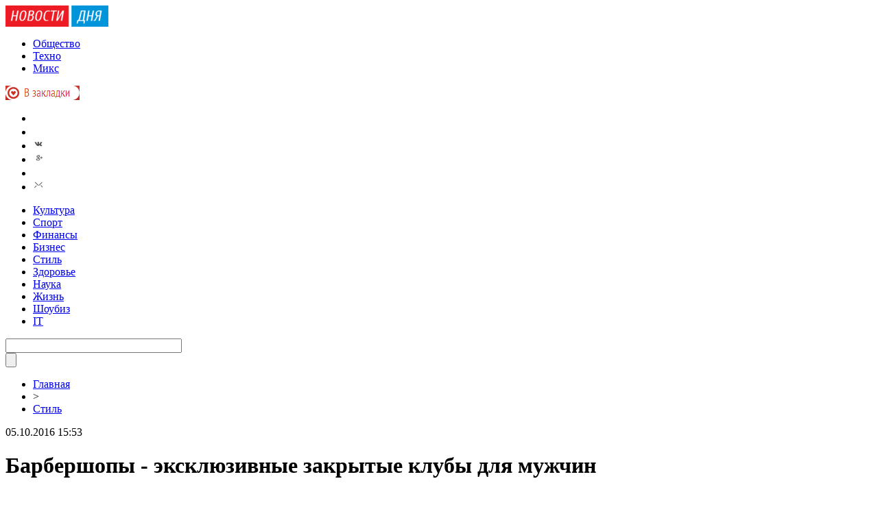

--- FILE ---
content_type: text/html; charset=UTF-8
request_url: http://newsinmir.com/fashion/136138-barbershopy-eksklyuzivnye-zakrytye-kluby-dlya-muzhchin.html
body_size: 9829
content:
<!DOCTYPE html PUBLIC "-//W3C//DTD XHTML 1.0 Transitional//EN" "http://www.w3.org/TR/xhtml1/DTD/xhtml1-transitional.dtd">
<html xmlns="http://www.w3.org/1999/xhtml">
<head>
<meta http-equiv="Content-Type" content="text/html; charset=utf-8" />

<title>Барбершопы - эксклюзивные закрытые клубы для мужчин</title>
<meta name="description" content="Индустрия красоты развивается семимильными шагами, предлагая всё больше и больше новых услуг, косметических препаратов и различных процедур для поддержания своей красоты и свежести. Но никто в салонах так не придерживается традиционности и качества предоставляемых услуг, как переживающие свой новый расцвет пространства для ухода за собой для мужчин - барбершопы." />

<link rel="Shortcut Icon" href="http://newsinmir.com/favicon.png" type="image/x-icon" />
<link rel="alternate" type="application/rss+xml" title="Новости дня в мире - RSS" href="http://newsinmir.com/feed/" />
<link rel="stylesheet" href="http://newsinmir.com/wp-content/themes/novosti/style.css" type="text/css" />
<script src="//ajax.googleapis.com/ajax/libs/jquery/2.1.4/jquery.min.js"></script>
<link href='http://fonts.googleapis.com/css?family=Cuprum:400,400italic&subset=cyrillic' rel='stylesheet' type='text/css'>
<script src="http://newsinmir.com/jquery.lockfixed.min.js"></script><meta name='robots' content='max-image-preview:large' />
<style id='classic-theme-styles-inline-css' type='text/css'>
/*! This file is auto-generated */
.wp-block-button__link{color:#fff;background-color:#32373c;border-radius:9999px;box-shadow:none;text-decoration:none;padding:calc(.667em + 2px) calc(1.333em + 2px);font-size:1.125em}.wp-block-file__button{background:#32373c;color:#fff;text-decoration:none}
</style>
<style id='global-styles-inline-css' type='text/css'>
body{--wp--preset--color--black: #000000;--wp--preset--color--cyan-bluish-gray: #abb8c3;--wp--preset--color--white: #ffffff;--wp--preset--color--pale-pink: #f78da7;--wp--preset--color--vivid-red: #cf2e2e;--wp--preset--color--luminous-vivid-orange: #ff6900;--wp--preset--color--luminous-vivid-amber: #fcb900;--wp--preset--color--light-green-cyan: #7bdcb5;--wp--preset--color--vivid-green-cyan: #00d084;--wp--preset--color--pale-cyan-blue: #8ed1fc;--wp--preset--color--vivid-cyan-blue: #0693e3;--wp--preset--color--vivid-purple: #9b51e0;--wp--preset--gradient--vivid-cyan-blue-to-vivid-purple: linear-gradient(135deg,rgba(6,147,227,1) 0%,rgb(155,81,224) 100%);--wp--preset--gradient--light-green-cyan-to-vivid-green-cyan: linear-gradient(135deg,rgb(122,220,180) 0%,rgb(0,208,130) 100%);--wp--preset--gradient--luminous-vivid-amber-to-luminous-vivid-orange: linear-gradient(135deg,rgba(252,185,0,1) 0%,rgba(255,105,0,1) 100%);--wp--preset--gradient--luminous-vivid-orange-to-vivid-red: linear-gradient(135deg,rgba(255,105,0,1) 0%,rgb(207,46,46) 100%);--wp--preset--gradient--very-light-gray-to-cyan-bluish-gray: linear-gradient(135deg,rgb(238,238,238) 0%,rgb(169,184,195) 100%);--wp--preset--gradient--cool-to-warm-spectrum: linear-gradient(135deg,rgb(74,234,220) 0%,rgb(151,120,209) 20%,rgb(207,42,186) 40%,rgb(238,44,130) 60%,rgb(251,105,98) 80%,rgb(254,248,76) 100%);--wp--preset--gradient--blush-light-purple: linear-gradient(135deg,rgb(255,206,236) 0%,rgb(152,150,240) 100%);--wp--preset--gradient--blush-bordeaux: linear-gradient(135deg,rgb(254,205,165) 0%,rgb(254,45,45) 50%,rgb(107,0,62) 100%);--wp--preset--gradient--luminous-dusk: linear-gradient(135deg,rgb(255,203,112) 0%,rgb(199,81,192) 50%,rgb(65,88,208) 100%);--wp--preset--gradient--pale-ocean: linear-gradient(135deg,rgb(255,245,203) 0%,rgb(182,227,212) 50%,rgb(51,167,181) 100%);--wp--preset--gradient--electric-grass: linear-gradient(135deg,rgb(202,248,128) 0%,rgb(113,206,126) 100%);--wp--preset--gradient--midnight: linear-gradient(135deg,rgb(2,3,129) 0%,rgb(40,116,252) 100%);--wp--preset--font-size--small: 13px;--wp--preset--font-size--medium: 20px;--wp--preset--font-size--large: 36px;--wp--preset--font-size--x-large: 42px;--wp--preset--spacing--20: 0.44rem;--wp--preset--spacing--30: 0.67rem;--wp--preset--spacing--40: 1rem;--wp--preset--spacing--50: 1.5rem;--wp--preset--spacing--60: 2.25rem;--wp--preset--spacing--70: 3.38rem;--wp--preset--spacing--80: 5.06rem;--wp--preset--shadow--natural: 6px 6px 9px rgba(0, 0, 0, 0.2);--wp--preset--shadow--deep: 12px 12px 50px rgba(0, 0, 0, 0.4);--wp--preset--shadow--sharp: 6px 6px 0px rgba(0, 0, 0, 0.2);--wp--preset--shadow--outlined: 6px 6px 0px -3px rgba(255, 255, 255, 1), 6px 6px rgba(0, 0, 0, 1);--wp--preset--shadow--crisp: 6px 6px 0px rgba(0, 0, 0, 1);}:where(.is-layout-flex){gap: 0.5em;}:where(.is-layout-grid){gap: 0.5em;}body .is-layout-flex{display: flex;}body .is-layout-flex{flex-wrap: wrap;align-items: center;}body .is-layout-flex > *{margin: 0;}body .is-layout-grid{display: grid;}body .is-layout-grid > *{margin: 0;}:where(.wp-block-columns.is-layout-flex){gap: 2em;}:where(.wp-block-columns.is-layout-grid){gap: 2em;}:where(.wp-block-post-template.is-layout-flex){gap: 1.25em;}:where(.wp-block-post-template.is-layout-grid){gap: 1.25em;}.has-black-color{color: var(--wp--preset--color--black) !important;}.has-cyan-bluish-gray-color{color: var(--wp--preset--color--cyan-bluish-gray) !important;}.has-white-color{color: var(--wp--preset--color--white) !important;}.has-pale-pink-color{color: var(--wp--preset--color--pale-pink) !important;}.has-vivid-red-color{color: var(--wp--preset--color--vivid-red) !important;}.has-luminous-vivid-orange-color{color: var(--wp--preset--color--luminous-vivid-orange) !important;}.has-luminous-vivid-amber-color{color: var(--wp--preset--color--luminous-vivid-amber) !important;}.has-light-green-cyan-color{color: var(--wp--preset--color--light-green-cyan) !important;}.has-vivid-green-cyan-color{color: var(--wp--preset--color--vivid-green-cyan) !important;}.has-pale-cyan-blue-color{color: var(--wp--preset--color--pale-cyan-blue) !important;}.has-vivid-cyan-blue-color{color: var(--wp--preset--color--vivid-cyan-blue) !important;}.has-vivid-purple-color{color: var(--wp--preset--color--vivid-purple) !important;}.has-black-background-color{background-color: var(--wp--preset--color--black) !important;}.has-cyan-bluish-gray-background-color{background-color: var(--wp--preset--color--cyan-bluish-gray) !important;}.has-white-background-color{background-color: var(--wp--preset--color--white) !important;}.has-pale-pink-background-color{background-color: var(--wp--preset--color--pale-pink) !important;}.has-vivid-red-background-color{background-color: var(--wp--preset--color--vivid-red) !important;}.has-luminous-vivid-orange-background-color{background-color: var(--wp--preset--color--luminous-vivid-orange) !important;}.has-luminous-vivid-amber-background-color{background-color: var(--wp--preset--color--luminous-vivid-amber) !important;}.has-light-green-cyan-background-color{background-color: var(--wp--preset--color--light-green-cyan) !important;}.has-vivid-green-cyan-background-color{background-color: var(--wp--preset--color--vivid-green-cyan) !important;}.has-pale-cyan-blue-background-color{background-color: var(--wp--preset--color--pale-cyan-blue) !important;}.has-vivid-cyan-blue-background-color{background-color: var(--wp--preset--color--vivid-cyan-blue) !important;}.has-vivid-purple-background-color{background-color: var(--wp--preset--color--vivid-purple) !important;}.has-black-border-color{border-color: var(--wp--preset--color--black) !important;}.has-cyan-bluish-gray-border-color{border-color: var(--wp--preset--color--cyan-bluish-gray) !important;}.has-white-border-color{border-color: var(--wp--preset--color--white) !important;}.has-pale-pink-border-color{border-color: var(--wp--preset--color--pale-pink) !important;}.has-vivid-red-border-color{border-color: var(--wp--preset--color--vivid-red) !important;}.has-luminous-vivid-orange-border-color{border-color: var(--wp--preset--color--luminous-vivid-orange) !important;}.has-luminous-vivid-amber-border-color{border-color: var(--wp--preset--color--luminous-vivid-amber) !important;}.has-light-green-cyan-border-color{border-color: var(--wp--preset--color--light-green-cyan) !important;}.has-vivid-green-cyan-border-color{border-color: var(--wp--preset--color--vivid-green-cyan) !important;}.has-pale-cyan-blue-border-color{border-color: var(--wp--preset--color--pale-cyan-blue) !important;}.has-vivid-cyan-blue-border-color{border-color: var(--wp--preset--color--vivid-cyan-blue) !important;}.has-vivid-purple-border-color{border-color: var(--wp--preset--color--vivid-purple) !important;}.has-vivid-cyan-blue-to-vivid-purple-gradient-background{background: var(--wp--preset--gradient--vivid-cyan-blue-to-vivid-purple) !important;}.has-light-green-cyan-to-vivid-green-cyan-gradient-background{background: var(--wp--preset--gradient--light-green-cyan-to-vivid-green-cyan) !important;}.has-luminous-vivid-amber-to-luminous-vivid-orange-gradient-background{background: var(--wp--preset--gradient--luminous-vivid-amber-to-luminous-vivid-orange) !important;}.has-luminous-vivid-orange-to-vivid-red-gradient-background{background: var(--wp--preset--gradient--luminous-vivid-orange-to-vivid-red) !important;}.has-very-light-gray-to-cyan-bluish-gray-gradient-background{background: var(--wp--preset--gradient--very-light-gray-to-cyan-bluish-gray) !important;}.has-cool-to-warm-spectrum-gradient-background{background: var(--wp--preset--gradient--cool-to-warm-spectrum) !important;}.has-blush-light-purple-gradient-background{background: var(--wp--preset--gradient--blush-light-purple) !important;}.has-blush-bordeaux-gradient-background{background: var(--wp--preset--gradient--blush-bordeaux) !important;}.has-luminous-dusk-gradient-background{background: var(--wp--preset--gradient--luminous-dusk) !important;}.has-pale-ocean-gradient-background{background: var(--wp--preset--gradient--pale-ocean) !important;}.has-electric-grass-gradient-background{background: var(--wp--preset--gradient--electric-grass) !important;}.has-midnight-gradient-background{background: var(--wp--preset--gradient--midnight) !important;}.has-small-font-size{font-size: var(--wp--preset--font-size--small) !important;}.has-medium-font-size{font-size: var(--wp--preset--font-size--medium) !important;}.has-large-font-size{font-size: var(--wp--preset--font-size--large) !important;}.has-x-large-font-size{font-size: var(--wp--preset--font-size--x-large) !important;}
.wp-block-navigation a:where(:not(.wp-element-button)){color: inherit;}
:where(.wp-block-post-template.is-layout-flex){gap: 1.25em;}:where(.wp-block-post-template.is-layout-grid){gap: 1.25em;}
:where(.wp-block-columns.is-layout-flex){gap: 2em;}:where(.wp-block-columns.is-layout-grid){gap: 2em;}
.wp-block-pullquote{font-size: 1.5em;line-height: 1.6;}
</style>
<script type="text/javascript" id="wp-postviews-cache-js-extra">
/* <![CDATA[ */
var viewsCacheL10n = {"admin_ajax_url":"http:\/\/newsinmir.com\/wp-admin\/admin-ajax.php","post_id":"136138"};
/* ]]> */
</script>
<script type="text/javascript" src="http://newsinmir.com/wp-content/plugins/post-views-counter-x/postviews-cache.js?ver=6.5.5" id="wp-postviews-cache-js"></script>
<link rel="canonical" href="http://newsinmir.com/fashion/136138-barbershopy-eksklyuzivnye-zakrytye-kluby-dlya-muzhchin.html" />
<link rel="alternate" type="application/json+oembed" href="http://newsinmir.com/wp-json/oembed/1.0/embed?url=http%3A%2F%2Fnewsinmir.com%2Ffashion%2F136138-barbershopy-eksklyuzivnye-zakrytye-kluby-dlya-muzhchin.html" />
<link rel="alternate" type="text/xml+oembed" href="http://newsinmir.com/wp-json/oembed/1.0/embed?url=http%3A%2F%2Fnewsinmir.com%2Ffashion%2F136138-barbershopy-eksklyuzivnye-zakrytye-kluby-dlya-muzhchin.html&#038;format=xml" />
</head>

<body>
<div class="meko">

<div class="header">
	<div class="line1">
		<div class="ilogo"><a href="http://newsinmir.com/"><img src="http://newsinmir.com/pic/logo.png" width="150" height="31" alt="Новости дня в мире" /></a></div>
		<div class="imenu1">
			<div class="lentas">
			<ul>
				<li><a href="http://newsinmir.com/society/">Общество</a></li>
				<li><a href="http://newsinmir.com/tehnologi/">Техно</a></li>
				<li><a href="http://newsinmir.com/mix">Микс</a></li>
			</ul>
			</div>
			<div class="zaklad">
				<a onclick="alert('Чтобы добавить сайт в закладки, нажмите комбинацию клавиш Ctrl+D');return false;" href="#"><img src="http://newsinmir.com/pic/zakladki.png" width="108" height="21" alt="Добавить в закладки" /></a>
			</div>
		</div>
		<!--noindex-->
		<div class="isoc">
		<ul>
			<li><a href="http://newsinmir.com/" rel="nofollow" target="_blank"><img src="http://newsinmir.com/pic/sfb.png" width="16" height="16" /></a></li>
			<li><a href="http://newsinmir.com/" rel="nofollow" target="_blank"><img src="http://newsinmir.com/pic/stw.png" width="16" height="16" /></a></li>
			<li><a href="http://newsinmir.com/" rel="nofollow" target="_blank"><img src="http://newsinmir.com/pic/svk.png" width="16" height="16" /></a></li>
			<li><a href="http://newsinmir.com/karta-saita/"><img src="http://newsinmir.com/pic/sgoo.png" width="16" height="16" /></a></li>
			<li><a href="http://newsinmir.com/feed/"><img src="http://newsinmir.com/pic/srss.png" width="16" height="16" /></a></li>
			<li><img src="http://newsinmir.com/pic/smail.png" width="16" height="16" /></li>
		</ul>
		</div>
		<!--/noindex-->
	</div>
	<div class="line2">
		<div class="menuha">
			<div class="samomenu">
			<ul>
				<li><a href="http://newsinmir.com/culture/">Культура</a></li>
				<li><a href="http://newsinmir.com/sport/">Спорт</a></li>
				<li><a href="http://newsinmir.com/finance/">Финансы</a></li>
				<li><a href="http://newsinmir.com/business/">Бизнес</a></li>
				<li><a href="http://newsinmir.com/fashion/">Стиль</a></li>
				<li><a href="http://newsinmir.com/zdorove/">Здоровье</a></li>
				<li><a href="http://newsinmir.com/science/">Наука</a></li>
				<li><a href="http://newsinmir.com/life/">Жизнь</a></li>
				<li><a href="http://newsinmir.com/showbiz/">Шоубиз</a></li>
				<li><a href="http://newsinmir.com/it/">IT</a></li>
			</ul>
			</div>
			<div class="poiska">
				<div class="search">
					<div class="searchbg"><input type="text" name="s" id="s" size="30" value="" /></div>
					<div class="searchbtn"><input type="submit" class="searchsubmit" value="" /></div>
				</div>
			</div>
		</div>
		<div class="tellnews"></div>
	</div>
</div>

<div class="container">
<div class="mainco2">
	
		<div class="krotime">
			<div class="hleb"><div id="breadcrumb"><ul><li><a href="http://newsinmir.com">Главная</a></li><li>&gt;</li><li><a href="http://newsinmir.com/fashion">Стиль</a></li></ul></div></div>
			<div class="times">05.10.2016 15:53</div>
		</div>	
		<div class="zagolovok"><h1>Барбершопы - эксклюзивные закрытые клубы для мужчин</h1></div>

										<div class="ccont2">
												<p><a href="http://newsinmir.com/uploads/posts/2016-10/1475672071_barbershopy-eksklyuzivnye-zakrytye-kluby-dlya-muzhchin.jpg"><img decoding="async" src="http://newsinmir.com/uploads/posts/2016-10/1475672071_barbershopy-eksklyuzivnye-zakrytye-kluby-dlya-muzhchin.jpg" alt="Барбершопы - эксклюзивные закрытые клубы для мужчин" title="Барбершопы - эксклюзивные закрытые клубы для мужчин" alt="Барбершопы - эксклюзивные закрытые клубы для мужчин" title="Барбершопы - эксклюзивные закрытые клубы для мужчин"  /></a></p>
<p>Индустрия красоты развивается семимильными шагами, предлагая всё больше и больше новых услуг, косметических препаратов и различных процедур для поддержания своей красоты и свежести. Но никто в салонах так не придерживается традиционности и качества предоставляемых услуг, как переживающие свой новый расцвет пространства для ухода за собой для мужчин - барбершопы. </p>
<p>Что же такое настоящий барбершоп? С этим вопросом NewsInMir.com обратился к мастерам барбершопа BELAЯ BORODA. Узнать <a href="http://belaboroda.com.ua" target="_blank">подробнее</a> о работе одного из лучших киевских салонов для мужчин можно на его официальном сайте.</p>
<p>Барбершоп - это не только парикмахерская, где можно привести в порядок свою внешность. Это место окутанное особой атмосферой.</p>
<p>Барбершопы начали свою историю уже давно, традиция мужских цирюлен сложилась в Америке и Европе в конце 19 и начале 20 веков. Эти райские уголки для мужчин создавались со знанием дела и предпочтений сильной половины человечества - притязательные, добротные, люксовые интерьеры, свежая пресса, дорогие спиртные напитки и, самое ценное, приятное мужское общество единомышленников. Это своего рода заповедные места для мужчин, лишённые возможности проникновения туда женщин. Мастера, работающие там - исключительно мужчины - барберы, зачастую потомственные брадобреи, обращающиеся с опасной бритвой с великолепным мастерством. Здесь с особым шиком, подпитанным лучшими традициями цирюлен прошлого, приведут в порядок не только вашу стрижку, но также бороду и усы, предложат старый, добрый традиционный массаж лица тёплым полотенцем. Растительность на лице уложат специализированными средствами, вроде воска для усов или масел для бороды, и, по желанию, предоставят парфюм.</p>
<p>К счастью многих мужчин не лишённых эстетического вкуса, барбершопы сейчас переживают волну возрождения, и всё больше их открывается не только на улицах Нью-Йорка, Парижа и Лондона, но и на просторах нашей страны. Первым полем для развития барбершопов в Украине стали Киев и Харьков, но в последнее время, открытия таких пространств происходят и в менее крупных городах. К сожалению, многие неправильно понимают суть таких мужских клубов, предполагая, что это места для встреч сексуальных меньшинств. Однако, стоит заметить, что борода растёт и у суровых брутальных мужчин, а вот уход за ней лучше предоставить профессионалу своего дела. Вы получите незабываемое удовольствие, ведь попадая в барбершоп, вы окунётесь в атмосферу, навеянную классическим американским чёрно-белым кино и сериалами об эпохе времён сухого закона в США. Например, в одном из эталонных барбершопов Нью-Йорка "Tommy Guns" в процессе съёмок сериала "Подпольная Империя" членам съёмочной бригады даже не пришлось использовать никаких дополнительных декораций, настолько детально там продуман интерьер в стиле 20-х годов прошлого века.</p>
<p>В любом барбершопе вас ждёт приятное общество, отличный сервис и истинно мужские ценности. В такой обстановке вы ощущаете, что попали не просто в парикмахерскую, где придётся слушать женские разговоры и с печалью во взгляде перемигиваться с женщинами в папильотках, а стали частью закрытого клуба для ценителей искусства качественного досуга.</p>
<p>Говоря о мужских ценностях, в барбершопах особое внимание уделяют первоклассному результату, не перегружая процесс ненужными действиями, вроде получасовой сушки феном и клацанья ножницами по уже идеальной стрижке, в ожидании щедрых чаевых. В современных цирюльнях фиксированные цены, уже включающие в себя укладку и мытьё головы. И хотя стоимость столь ювелирных услуг, как бритьё опасной бритвой, не дешёвая, всё же находится немало мужчин способных оценить всю прелесть такого неповторимого сочетания, как качество и эксклюзивность услуг плюс манящая атмосфера, пропитанная духом кинематографа и образами изысканных идеальных мужчин.</p>
						</div>
							
		
		
	
			<div id="kovka">
				<div id="kupala">
				<div class="gorea"><p>Рекомендовано к прочтению</p></div>
				<ul>
								<li><a href="http://newsinmir.com/mix/150499-pochemu-imeyut-massu-preimushhestv.html">Почему Биткоин-казино имеют массу преимуществ?</a></li>
								<li><a href="http://newsinmir.com/mix/150498-nakopitelnyj-schet-s-procentami-na-ezhednevnyj.html">Накопительный счет с процентами на ежедневный остаток: особенности и выгоды</a></li>
								<li><a href="http://newsinmir.com/mix/150496-prazdnichnye-poslaniya-magiya-cvetochnyx-kompozicij.html">Праздничные послания: магия цветочных композиций</a></li>
								<li><a href="http://newsinmir.com/mix/150494-sneg-skorost-i-stil-kak-vybrat-snegoxod.html">Снег, скорость и стиль: как выбрать снегоход</a></li>
								<li><a href="http://newsinmir.com/mix/150492-turoffnungen-ohne-uberraschungen.html">Türöffnungen Ohne Überraschungen: Transparente Preise In Berlin</a></li>
							
				</ul>
				</div>
				
				<div class="lorena">
	<div id="mpahright">
										<div class="pokus">
						<div class="ouzaf"><a href="http://newsinmir.com/mix/150498-nakopitelnyj-schet-s-procentami-na-ezhednevnyj.html"><img src="https://i.ibb.co/yB6DY0Mz/247.jpg" width="300" height="200" /></a></div>
						<div class="potia"><span>0:28</span> <a href="http://newsinmir.com/mix/150498-nakopitelnyj-schet-s-procentami-na-ezhednevnyj.html">Накопительный счет с процентами на ежедневный остаток: особенности и выгоды</a></div>
		</div>
					</div>
				
				</div>
			</div>	
			

		


<div style="margin-bottom:10px;margin-top:-10px;margin-left:0px;clear:both;font-size:11px;background-color:#f7f7f7;color:#c2c2c2;padding-bottom:1px;padding-top:8px;position:relative;border-radius:3px;overflow:hidden;padding-left:10px;padding-right:10px;padding-bottom:8px;">
<a href="http://newsinmir.com/mix/150499-pochemu-imeyut-massu-preimushhestv.html" style="color:#c2c2c2;text-decoration:none;font-size:11px;">Почему Биткоин-казино имеют массу преимуществ?</a>
<a href="http://newsinmir.com/mix/150498-nakopitelnyj-schet-s-procentami-na-ezhednevnyj.html" style="color:#c2c2c2;text-decoration:none;font-size:11px;">Накопительный счет с процентами на ежедневный остаток: особенности и выгоды</a>
<a href="http://newsinmir.com/mix/150496-prazdnichnye-poslaniya-magiya-cvetochnyx-kompozicij.html" style="color:#c2c2c2;text-decoration:none;font-size:11px;">Праздничные послания: магия цветочных композиций</a>
<a href="http://newsinmir.com/mix/150494-sneg-skorost-i-stil-kak-vybrat-snegoxod.html" style="color:#c2c2c2;text-decoration:none;font-size:11px;">Снег, скорость и стиль: как выбрать снегоход</a>
<a href="http://newsinmir.com/mix/150492-turoffnungen-ohne-uberraschungen.html" style="color:#c2c2c2;text-decoration:none;font-size:11px;">Türöffnungen Ohne Überraschungen: Transparente Preise In Berlin</a>
</div>



	</div>



<div class="sidebarz">

	<div class="reado2"><p>Лента новостей</p></div>
	<div class="lemto">
	<ul>
				<li><span>20:56</span> <a href="http://newsinmir.com/mix/150499-pochemu-imeyut-massu-preimushhestv.html">Почему Биткоин-казино имеют массу преимуществ?</a></li>
				<li><span>0:28</span> <a href="http://newsinmir.com/mix/150498-nakopitelnyj-schet-s-procentami-na-ezhednevnyj.html">Накопительный счет с процентами на ежедневный остаток: особенности и выгоды</a></li>
				<li><span>0:45</span> <a href="http://newsinmir.com/mix/150496-prazdnichnye-poslaniya-magiya-cvetochnyx-kompozicij.html">Праздничные послания: магия цветочных композиций</a></li>
				<li><span>4:56</span> <a href="http://newsinmir.com/mix/150494-sneg-skorost-i-stil-kak-vybrat-snegoxod.html">Снег, скорость и стиль: как выбрать снегоход</a></li>
				<li><span>5:12</span> <a href="http://newsinmir.com/mix/150492-turoffnungen-ohne-uberraschungen.html">Türöffnungen Ohne Überraschungen: Transparente Preise In Berlin</a></li>
				<li><span>23:25</span> <a href="http://newsinmir.com/mix/150491-kak-pravilno-sortirovat-makulaturu-sovety-dlya-domashnego-ispolzovaniya.html">Как правильно сортировать макулатуру: советы для домашнего использования</a></li>
				<li><span>7:20</span> <a href="http://newsinmir.com/mix/150483-pro-system-i-opyt-trejdera-ili.html">Отзывы про Tarasov System и опыт трейдера Ильи Тарасова</a></li>
				<li><span>18:23</span> <a href="http://newsinmir.com/mix/150472-budushhee-kak-texnologii-menyayut-industriyu.html">Будущее гемблинга и криптовалюты: как технологии меняют азартную индустрию</a></li>
				<li><span>2:31</span> <a href="http://newsinmir.com/mix/150479-kompleksnaya-ekspertiza-due-diligence.html">Комплексная экспертиза (due diligence)</a></li>
				<li><span>0:35</span> <a href="http://newsinmir.com/mix/150477-pereosmyslennyj-podxod-k-obucheniyu-arkons-grupp-v-tyumeni.html">Переосмысленный подход к обучению: Арконс Групп в Тюмени</a></li>
				<li><span>2:20</span> <a href="http://newsinmir.com/mix/150476-zhalyuzi-plisse-originalnaya-kategoriya-solncezashhity-dlya-okon.html">Жалюзи плиссе – оригинальная категория солнцезащиты для окон</a></li>
				<li><span>0:20</span> <a href="http://newsinmir.com/mix/150474-kak-vngi-s-livok-podrobnyj-gid.html">Как вывести деньги с Лиги Ставок: подробный гид</a></li>
				<li><span>5:47</span> <a href="http://newsinmir.com/mix/150471-kak-vybrat-nadezhnoe-onlino20.html">Как выбрать надежное онлайн казино 2025</a></li>
				<li><span>6:13</span> <a href="http://newsinmir.com/mix/150470-glavnye-preimushhestva-i-nedostatki-novostroek.html">Главные преимущества и недостатки новостроек</a></li>
				<li><span>4:10</span> <a href="http://newsinmir.com/mix/150468-kostyum-kak-iskusstvo-ot-tkani-do-stilya.html">Костюм как искусство: от ткани до стиля</a></li>
				<li><span>3:40</span> <a href="http://newsinmir.com/mix/150467-kakoj-vybrat-cvet-dlya-zabora.html">Какой выбрать цвет для забора</a></li>
				<li><span>0:42</span> <a href="http://newsinmir.com/mix/150465-iphone-16-pro-umnoe-sootnoshenie-ceny-i-obema.html">iPhone 16 Pro: Умное Соотношение Цены и Объема</a></li>
				<li><span>1:30</span> <a href="http://newsinmir.com/mix/150463-leok-podrobnyj-razbor-vozmozhnostej.html">Леон БК: подробный разбор возможностей</a></li>
				<li><span>0:31</span> <a href="http://newsinmir.com/mix/150460-dengi-kotorye-rabotayut-sekrety-vkladov.html">Деньги, которые работают: секреты вкладов</a></li>
				<li><span>22:55</span> <a href="http://newsinmir.com/mix/150458-krasnye-pyatna-kak-spravitsya-s-kuperozom.html">Красные пятна: как справиться с куперозом</a></li>
				<li><span>3:51</span> <a href="http://newsinmir.com/it/150456-one-ui-8-prinesyot-funkciyu-rezyumirovaniya-video-s-lyubogo-sajta-blagodarya-ii.html">One UI 8 принесёт функцию резюмирования видео с любого сайта благодаря ИИ</a></li>
				<li><span>3:49</span> <a href="http://newsinmir.com/it/150454-ubisoft-obnovila-far-cry-4-teper-60-fps-na-playstation-5-i-xbox-series-bez-kostylej.html">Ubisoft обновила Far Cry 4: теперь 60 FPS на PlayStation 5 и Xbox Series без костылей</a></li>
				<li><span>11:07</span> <a href="http://newsinmir.com/it/150452-furor-rolevyx-igr-oblivion-remastered-i-expedition-33-vozglavili-charty-steam.html">Фурор ролевых игр: Oblivion Remastered и Expedition 33 возглавили чарты Steam</a></li>
				<li><span>21:57</span> <a href="http://newsinmir.com/moda/150450-oneplus-vozvrashhaet-prezhnyuyu-cenu-na-watch-3-v-ssha-minus-150-posle-otmeny-poshlin.html">OnePlus возвращает прежнюю цену на Watch 3 в США — минус $150 после отмены пошлин</a></li>
				<li><span>19:28</span> <a href="http://newsinmir.com/tehnologi/150448-xiaomi-16-kompaktnyj-smartfon-s-rekordnoj-batareej-i-periskopicheskoj-kameroj.html">Xiaomi 16: компактный смартфон с рекордной батареей и перископической камерой</a></li>
				<li><span>18:24</span> <a href="http://newsinmir.com/it/150446-la-quimera-vozvrashhenie-iz-pepla-ili-ocherednoj-obman-ign-pokazyvaet-igru-v-novom-svete.html">La Quimera: возвращение из пепла или очередной обман? IGN показывает игру в новом свете</a></li>
				<li><span>11:40</span> <a href="http://newsinmir.com/auto/150444-citroen-vozvrashhaet-ami-buggy-plyazhnyj-elektrokar-s-zolotymi-diskami-i-trubchatymi-dveryami.html">Citroën возвращает Ami Buggy: пляжный электрокар с золотыми дисками и трубчатыми дверями</a></li>
				<li><span>21:48</span> <a href="http://newsinmir.com/tehnologi/150442-aston-martin-vozvrashhaetsya-na-rynok-smartfonov-ozhidaetsya-premium-gadzhet-v-stile-superkarov.html">Aston Martin возвращается на рынок смартфонов: ожидается премиум-гаджет в стиле суперкаров</a></li>
				<li><span>15:02</span> <a href="http://newsinmir.com/tehnologi/150440-oneplus-13t-ne-poyavitsya-v-evrope-i-severnoj-amerike-oficialnoe-podtverzhdenie.html">OnePlus 13T не появится в Европе и Северной Америке: официальное подтверждение</a></li>
				<li><span>17:36</span> <a href="http://newsinmir.com/tehnologi/150438-meta-ai-novyj-intellektualnyj-pomoshhnik-teper-v-vide-otdelnogo-prilozheniya.html">Meta AI - новый интеллектуальный помощник теперь в виде отдельного приложения</a></li>
			</ul>	
	</div>
	


</div></div>
</div>


<div class="imenu3">
	<div class="lentas2">
		<ul>
				<li><a href="http://newsinmir.com/politics/">Политика</a></li>
				<li><a href="http://newsinmir.com/ekonomika/">Экономика</a></li>
				<li><a href="http://newsinmir.com/society/">Общество</a></li>
				<li><a href="http://newsinmir.com/world/">Мир</a></li>
				<li><a href="http://newsinmir.com/tehnologi/">Техно</a></li>
				<li><a href="http://newsinmir.com/incidents/">Происшествия</a></li>
				<li><a href="http://newsinmir.com/mix">Микс</a></li>
				<li><a href="http://newsinmir.com/culture/">Культура</a></li>
				<li><a href="http://newsinmir.com/sport/">Спорт</a></li>
				<li><a href="http://newsinmir.com/finance/">Финансы</a></li>
				<li><a href="http://newsinmir.com/business/">Бизнес</a></li>
				<li><a href="http://newsinmir.com/fashion/">Стиль</a></li>
				<li><a href="http://newsinmir.com/zdorove/">Здоровье</a></li>
				<li><a href="http://newsinmir.com/science/">Наука</a></li>
				<li><a href="http://newsinmir.com/life/">Жизнь</a></li>
				<li><a href="http://newsinmir.com/kriminal/">Криминал</a></li>
				<li><a href="http://newsinmir.com/showbiz/">Шоубиз</a></li>
				<li><a href="http://newsinmir.com/it/">IT</a></li>
				<li><a href="http://newsinmir.com/sitemap.xml">XML</a></li>
		</ul>
	</div>
</div>
	
<!--noindex-->
<div id="footer">
	<div class="cops">
		<p>&copy; 2026 "Новости дня в мире". Все права защищены. Публикация материалов разрешается только при наличии активной гиперссылки на newsinmir.com. <img src="http://1by.by/mails/newsinmircom.png" /></p>
	</div>
</div>
<!--/noindex-->


<!--noindex-->
<img src="https://mc.yandex.ru/watch/45954168" style="position:absolute; left:-9999px;" alt="" /><!--/noindex-->
</body>

</html>